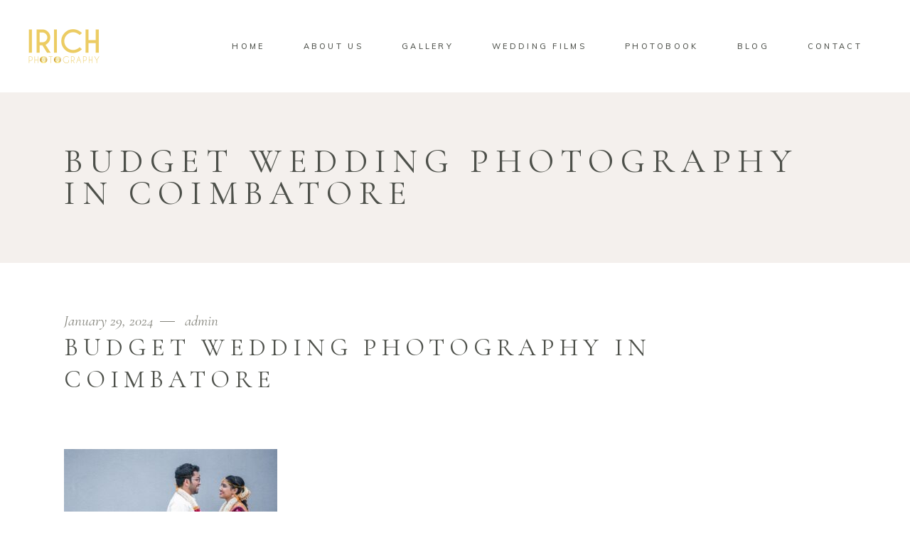

--- FILE ---
content_type: text/html; charset=UTF-8
request_url: https://irichphotography.com/wedding-photography-in-chennai/wedding-photography-in-chennai-21/
body_size: 13769
content:
<!DOCTYPE html>
<html lang="en-US">
<head>
	
		<meta charset="UTF-8"/>
		<link rel="profile" href="http://gmpg.org/xfn/11"/>
		
				<meta name="viewport" content="width=device-width,initial-scale=1,user-scalable=yes">
		<meta name='robots' content='index, follow, max-image-preview:large, max-snippet:-1, max-video-preview:-1' />

	<!-- This site is optimized with the Yoast SEO plugin v21.7 - https://yoast.com/wordpress/plugins/seo/ -->
	<title>BUDGET WEDDING PHOTOGRAPHY IN COIMBATORE - IRICH PHOTOGRAPHY</title>
	<link rel="canonical" href="https://irichphotography.com/wedding-photography-in-chennai/wedding-photography-in-chennai-21/" />
	<meta property="og:locale" content="en_US" />
	<meta property="og:type" content="article" />
	<meta property="og:title" content="BUDGET WEDDING PHOTOGRAPHY IN COIMBATORE - IRICH PHOTOGRAPHY" />
	<meta property="og:url" content="https://irichphotography.com/wedding-photography-in-chennai/wedding-photography-in-chennai-21/" />
	<meta property="og:site_name" content="IRICH PHOTOGRAPHY" />
	<meta property="article:publisher" content="https://www.facebook.com/irichcbe" />
	<meta property="article:modified_time" content="2024-02-15T06:25:27+00:00" />
	<meta property="og:image" content="https://irichphotography.com/wedding-photography-in-chennai/wedding-photography-in-chennai-21" />
	<meta property="og:image:width" content="2048" />
	<meta property="og:image:height" content="1365" />
	<meta property="og:image:type" content="image/jpeg" />
	<meta name="twitter:card" content="summary_large_image" />
	<meta name="twitter:site" content="@IrichP" />
	<script type="application/ld+json" class="yoast-schema-graph">{"@context":"https://schema.org","@graph":[{"@type":"WebPage","@id":"https://irichphotography.com/wedding-photography-in-chennai/wedding-photography-in-chennai-21/","url":"https://irichphotography.com/wedding-photography-in-chennai/wedding-photography-in-chennai-21/","name":"BUDGET WEDDING PHOTOGRAPHY IN COIMBATORE - IRICH PHOTOGRAPHY","isPartOf":{"@id":"https://irichphotography.com/#website"},"primaryImageOfPage":{"@id":"https://irichphotography.com/wedding-photography-in-chennai/wedding-photography-in-chennai-21/#primaryimage"},"image":{"@id":"https://irichphotography.com/wedding-photography-in-chennai/wedding-photography-in-chennai-21/#primaryimage"},"thumbnailUrl":"https://irichphotography.com/wp-content/uploads/2024/01/WEDDING-PHOTOGRAPHY-IN-CHENNAI-21.jpg","datePublished":"2024-01-29T10:13:11+00:00","dateModified":"2024-02-15T06:25:27+00:00","breadcrumb":{"@id":"https://irichphotography.com/wedding-photography-in-chennai/wedding-photography-in-chennai-21/#breadcrumb"},"inLanguage":"en-US","potentialAction":[{"@type":"ReadAction","target":["https://irichphotography.com/wedding-photography-in-chennai/wedding-photography-in-chennai-21/"]}]},{"@type":"ImageObject","inLanguage":"en-US","@id":"https://irichphotography.com/wedding-photography-in-chennai/wedding-photography-in-chennai-21/#primaryimage","url":"https://irichphotography.com/wp-content/uploads/2024/01/WEDDING-PHOTOGRAPHY-IN-CHENNAI-21.jpg","contentUrl":"https://irichphotography.com/wp-content/uploads/2024/01/WEDDING-PHOTOGRAPHY-IN-CHENNAI-21.jpg","width":2048,"height":1365,"caption":"BUDGET WEDDING PHOTOGRAPHY IN COIMBATORE"},{"@type":"BreadcrumbList","@id":"https://irichphotography.com/wedding-photography-in-chennai/wedding-photography-in-chennai-21/#breadcrumb","itemListElement":[{"@type":"ListItem","position":1,"name":"Home","item":"https://irichphotography.com/"},{"@type":"ListItem","position":2,"name":"WEDDING PHOTOGRAPHY IN CHENNAI","item":"https://irichphotography.com/wedding-photography-in-chennai/"},{"@type":"ListItem","position":3,"name":"BUDGET WEDDING PHOTOGRAPHY IN COIMBATORE"}]},{"@type":"WebSite","@id":"https://irichphotography.com/#website","url":"https://irichphotography.com/","name":"IRICH PHOTOGRAPHY","description":"Irich photography","publisher":{"@id":"https://irichphotography.com/#organization"},"potentialAction":[{"@type":"SearchAction","target":{"@type":"EntryPoint","urlTemplate":"https://irichphotography.com/?s={search_term_string}"},"query-input":"required name=search_term_string"}],"inLanguage":"en-US"},{"@type":"Organization","@id":"https://irichphotography.com/#organization","name":"Irich Photography","url":"https://irichphotography.com/","logo":{"@type":"ImageObject","inLanguage":"en-US","@id":"https://irichphotography.com/#/schema/logo/image/","url":"https://irichphotography.com/wp-content/uploads/2019/07/50075733_581310965648333_6572112746786062336_n.jpg","contentUrl":"https://irichphotography.com/wp-content/uploads/2019/07/50075733_581310965648333_6572112746786062336_n.jpg","width":720,"height":720,"caption":"Irich Photography"},"image":{"@id":"https://irichphotography.com/#/schema/logo/image/"},"sameAs":["https://www.facebook.com/irichcbe","https://twitter.com/IrichP","https://www.instagram.com/irich_photography/","https://in.pinterest.com/irich12106/","https://www.youtube.com/channel/UCGMzJAETw5mt_xMB5VRSLVQ"]}]}</script>
	<!-- / Yoast SEO plugin. -->


<link rel='dns-prefetch' href='//www.googletagmanager.com' />
<link rel='dns-prefetch' href='//fonts.googleapis.com' />
<link rel='dns-prefetch' href='//use.fontawesome.com' />
<link rel='dns-prefetch' href='//pagead2.googlesyndication.com' />
<link rel="alternate" type="application/rss+xml" title="IRICH PHOTOGRAPHY &raquo; Feed" href="https://irichphotography.com/feed/" />
<link rel="alternate" type="application/rss+xml" title="IRICH PHOTOGRAPHY &raquo; Comments Feed" href="https://irichphotography.com/comments/feed/" />
<link rel="alternate" type="application/rss+xml" title="IRICH PHOTOGRAPHY &raquo; BUDGET WEDDING PHOTOGRAPHY IN COIMBATORE Comments Feed" href="https://irichphotography.com/wedding-photography-in-chennai/wedding-photography-in-chennai-21/feed/" />
<link rel="alternate" title="oEmbed (JSON)" type="application/json+oembed" href="https://irichphotography.com/wp-json/oembed/1.0/embed?url=https%3A%2F%2Firichphotography.com%2Fwedding-photography-in-chennai%2Fwedding-photography-in-chennai-21%2F" />
<link rel="alternate" title="oEmbed (XML)" type="text/xml+oembed" href="https://irichphotography.com/wp-json/oembed/1.0/embed?url=https%3A%2F%2Firichphotography.com%2Fwedding-photography-in-chennai%2Fwedding-photography-in-chennai-21%2F&#038;format=xml" />
<style id='wp-img-auto-sizes-contain-inline-css' type='text/css'>
img:is([sizes=auto i],[sizes^="auto," i]){contain-intrinsic-size:3000px 1500px}
/*# sourceURL=wp-img-auto-sizes-contain-inline-css */
</style>
<link rel='stylesheet' id='qligg-swiper-css' href='https://irichphotography.com/wp-content/plugins/insta-gallery/assets/frontend/swiper/swiper.min.css?ver=4.3.3' type='text/css' media='all' />
<link rel='stylesheet' id='qligg-frontend-css' href='https://irichphotography.com/wp-content/plugins/insta-gallery/build/frontend/css/style.css?ver=4.3.3' type='text/css' media='all' />
<link rel='stylesheet' id='beeteam_opensans_google_fonts-css' href='//fonts.googleapis.com/css?family=Open+Sans%3A400%2C600&#038;subset=cyrillic%2Ccyrillic-ext%2Cgreek%2Cgreek-ext%2Clatin-ext%2Cvietnamese&#038;ver=2.0.8' type='text/css' media='all' />
<link rel='stylesheet' id='beeteam_front_fontawsome_css-css' href='https://irichphotography.com/wp-content/plugins/youtube-gallery-vc/assets/front-end/fontawesome/css/font-awesome.min.css?ver=2.0.8' type='text/css' media='all' />
<link rel='stylesheet' id='beeteam_front_swiper_css-css' href='https://irichphotography.com/wp-content/plugins/youtube-gallery-vc/assets/front-end/swiper/swiper.min.css?ver=2.0.8' type='text/css' media='all' />
<link rel='stylesheet' id='nextcodeslider-animate-css-css' href='https://irichphotography.com/wp-content/plugins/baslider/css/animate.min.css?ver=1.1.2' type='text/css' media='all' />
<link rel='stylesheet' id='nextcodeslider-css' href='https://irichphotography.com/wp-content/plugins/baslider/css/style.min.css?ver=1.1.2' type='text/css' media='all' />
<link rel='stylesheet' id='nextcodeslider-swiper-css' href='https://irichphotography.com/wp-content/plugins/baslider/css/swiper.min.css?ver=1.1.2' type='text/css' media='all' />
<link rel='stylesheet' id='nextcodeslider-fontawesome-css' href='https://use.fontawesome.com/releases/v5.8.1/css/all.css?ver=1.1.2' type='text/css' media='all' />
<style id='wp-emoji-styles-inline-css' type='text/css'>

	img.wp-smiley, img.emoji {
		display: inline !important;
		border: none !important;
		box-shadow: none !important;
		height: 1em !important;
		width: 1em !important;
		margin: 0 0.07em !important;
		vertical-align: -0.1em !important;
		background: none !important;
		padding: 0 !important;
	}
/*# sourceURL=wp-emoji-styles-inline-css */
</style>
<link rel='stylesheet' id='wp-block-library-css' href='https://irichphotography.com/wp-includes/css/dist/block-library/style.min.css?ver=6.9' type='text/css' media='all' />
<style id='global-styles-inline-css' type='text/css'>
:root{--wp--preset--aspect-ratio--square: 1;--wp--preset--aspect-ratio--4-3: 4/3;--wp--preset--aspect-ratio--3-4: 3/4;--wp--preset--aspect-ratio--3-2: 3/2;--wp--preset--aspect-ratio--2-3: 2/3;--wp--preset--aspect-ratio--16-9: 16/9;--wp--preset--aspect-ratio--9-16: 9/16;--wp--preset--color--black: #000000;--wp--preset--color--cyan-bluish-gray: #abb8c3;--wp--preset--color--white: #ffffff;--wp--preset--color--pale-pink: #f78da7;--wp--preset--color--vivid-red: #cf2e2e;--wp--preset--color--luminous-vivid-orange: #ff6900;--wp--preset--color--luminous-vivid-amber: #fcb900;--wp--preset--color--light-green-cyan: #7bdcb5;--wp--preset--color--vivid-green-cyan: #00d084;--wp--preset--color--pale-cyan-blue: #8ed1fc;--wp--preset--color--vivid-cyan-blue: #0693e3;--wp--preset--color--vivid-purple: #9b51e0;--wp--preset--gradient--vivid-cyan-blue-to-vivid-purple: linear-gradient(135deg,rgb(6,147,227) 0%,rgb(155,81,224) 100%);--wp--preset--gradient--light-green-cyan-to-vivid-green-cyan: linear-gradient(135deg,rgb(122,220,180) 0%,rgb(0,208,130) 100%);--wp--preset--gradient--luminous-vivid-amber-to-luminous-vivid-orange: linear-gradient(135deg,rgb(252,185,0) 0%,rgb(255,105,0) 100%);--wp--preset--gradient--luminous-vivid-orange-to-vivid-red: linear-gradient(135deg,rgb(255,105,0) 0%,rgb(207,46,46) 100%);--wp--preset--gradient--very-light-gray-to-cyan-bluish-gray: linear-gradient(135deg,rgb(238,238,238) 0%,rgb(169,184,195) 100%);--wp--preset--gradient--cool-to-warm-spectrum: linear-gradient(135deg,rgb(74,234,220) 0%,rgb(151,120,209) 20%,rgb(207,42,186) 40%,rgb(238,44,130) 60%,rgb(251,105,98) 80%,rgb(254,248,76) 100%);--wp--preset--gradient--blush-light-purple: linear-gradient(135deg,rgb(255,206,236) 0%,rgb(152,150,240) 100%);--wp--preset--gradient--blush-bordeaux: linear-gradient(135deg,rgb(254,205,165) 0%,rgb(254,45,45) 50%,rgb(107,0,62) 100%);--wp--preset--gradient--luminous-dusk: linear-gradient(135deg,rgb(255,203,112) 0%,rgb(199,81,192) 50%,rgb(65,88,208) 100%);--wp--preset--gradient--pale-ocean: linear-gradient(135deg,rgb(255,245,203) 0%,rgb(182,227,212) 50%,rgb(51,167,181) 100%);--wp--preset--gradient--electric-grass: linear-gradient(135deg,rgb(202,248,128) 0%,rgb(113,206,126) 100%);--wp--preset--gradient--midnight: linear-gradient(135deg,rgb(2,3,129) 0%,rgb(40,116,252) 100%);--wp--preset--font-size--small: 13px;--wp--preset--font-size--medium: 20px;--wp--preset--font-size--large: 36px;--wp--preset--font-size--x-large: 42px;--wp--preset--spacing--20: 0.44rem;--wp--preset--spacing--30: 0.67rem;--wp--preset--spacing--40: 1rem;--wp--preset--spacing--50: 1.5rem;--wp--preset--spacing--60: 2.25rem;--wp--preset--spacing--70: 3.38rem;--wp--preset--spacing--80: 5.06rem;--wp--preset--shadow--natural: 6px 6px 9px rgba(0, 0, 0, 0.2);--wp--preset--shadow--deep: 12px 12px 50px rgba(0, 0, 0, 0.4);--wp--preset--shadow--sharp: 6px 6px 0px rgba(0, 0, 0, 0.2);--wp--preset--shadow--outlined: 6px 6px 0px -3px rgb(255, 255, 255), 6px 6px rgb(0, 0, 0);--wp--preset--shadow--crisp: 6px 6px 0px rgb(0, 0, 0);}:where(.is-layout-flex){gap: 0.5em;}:where(.is-layout-grid){gap: 0.5em;}body .is-layout-flex{display: flex;}.is-layout-flex{flex-wrap: wrap;align-items: center;}.is-layout-flex > :is(*, div){margin: 0;}body .is-layout-grid{display: grid;}.is-layout-grid > :is(*, div){margin: 0;}:where(.wp-block-columns.is-layout-flex){gap: 2em;}:where(.wp-block-columns.is-layout-grid){gap: 2em;}:where(.wp-block-post-template.is-layout-flex){gap: 1.25em;}:where(.wp-block-post-template.is-layout-grid){gap: 1.25em;}.has-black-color{color: var(--wp--preset--color--black) !important;}.has-cyan-bluish-gray-color{color: var(--wp--preset--color--cyan-bluish-gray) !important;}.has-white-color{color: var(--wp--preset--color--white) !important;}.has-pale-pink-color{color: var(--wp--preset--color--pale-pink) !important;}.has-vivid-red-color{color: var(--wp--preset--color--vivid-red) !important;}.has-luminous-vivid-orange-color{color: var(--wp--preset--color--luminous-vivid-orange) !important;}.has-luminous-vivid-amber-color{color: var(--wp--preset--color--luminous-vivid-amber) !important;}.has-light-green-cyan-color{color: var(--wp--preset--color--light-green-cyan) !important;}.has-vivid-green-cyan-color{color: var(--wp--preset--color--vivid-green-cyan) !important;}.has-pale-cyan-blue-color{color: var(--wp--preset--color--pale-cyan-blue) !important;}.has-vivid-cyan-blue-color{color: var(--wp--preset--color--vivid-cyan-blue) !important;}.has-vivid-purple-color{color: var(--wp--preset--color--vivid-purple) !important;}.has-black-background-color{background-color: var(--wp--preset--color--black) !important;}.has-cyan-bluish-gray-background-color{background-color: var(--wp--preset--color--cyan-bluish-gray) !important;}.has-white-background-color{background-color: var(--wp--preset--color--white) !important;}.has-pale-pink-background-color{background-color: var(--wp--preset--color--pale-pink) !important;}.has-vivid-red-background-color{background-color: var(--wp--preset--color--vivid-red) !important;}.has-luminous-vivid-orange-background-color{background-color: var(--wp--preset--color--luminous-vivid-orange) !important;}.has-luminous-vivid-amber-background-color{background-color: var(--wp--preset--color--luminous-vivid-amber) !important;}.has-light-green-cyan-background-color{background-color: var(--wp--preset--color--light-green-cyan) !important;}.has-vivid-green-cyan-background-color{background-color: var(--wp--preset--color--vivid-green-cyan) !important;}.has-pale-cyan-blue-background-color{background-color: var(--wp--preset--color--pale-cyan-blue) !important;}.has-vivid-cyan-blue-background-color{background-color: var(--wp--preset--color--vivid-cyan-blue) !important;}.has-vivid-purple-background-color{background-color: var(--wp--preset--color--vivid-purple) !important;}.has-black-border-color{border-color: var(--wp--preset--color--black) !important;}.has-cyan-bluish-gray-border-color{border-color: var(--wp--preset--color--cyan-bluish-gray) !important;}.has-white-border-color{border-color: var(--wp--preset--color--white) !important;}.has-pale-pink-border-color{border-color: var(--wp--preset--color--pale-pink) !important;}.has-vivid-red-border-color{border-color: var(--wp--preset--color--vivid-red) !important;}.has-luminous-vivid-orange-border-color{border-color: var(--wp--preset--color--luminous-vivid-orange) !important;}.has-luminous-vivid-amber-border-color{border-color: var(--wp--preset--color--luminous-vivid-amber) !important;}.has-light-green-cyan-border-color{border-color: var(--wp--preset--color--light-green-cyan) !important;}.has-vivid-green-cyan-border-color{border-color: var(--wp--preset--color--vivid-green-cyan) !important;}.has-pale-cyan-blue-border-color{border-color: var(--wp--preset--color--pale-cyan-blue) !important;}.has-vivid-cyan-blue-border-color{border-color: var(--wp--preset--color--vivid-cyan-blue) !important;}.has-vivid-purple-border-color{border-color: var(--wp--preset--color--vivid-purple) !important;}.has-vivid-cyan-blue-to-vivid-purple-gradient-background{background: var(--wp--preset--gradient--vivid-cyan-blue-to-vivid-purple) !important;}.has-light-green-cyan-to-vivid-green-cyan-gradient-background{background: var(--wp--preset--gradient--light-green-cyan-to-vivid-green-cyan) !important;}.has-luminous-vivid-amber-to-luminous-vivid-orange-gradient-background{background: var(--wp--preset--gradient--luminous-vivid-amber-to-luminous-vivid-orange) !important;}.has-luminous-vivid-orange-to-vivid-red-gradient-background{background: var(--wp--preset--gradient--luminous-vivid-orange-to-vivid-red) !important;}.has-very-light-gray-to-cyan-bluish-gray-gradient-background{background: var(--wp--preset--gradient--very-light-gray-to-cyan-bluish-gray) !important;}.has-cool-to-warm-spectrum-gradient-background{background: var(--wp--preset--gradient--cool-to-warm-spectrum) !important;}.has-blush-light-purple-gradient-background{background: var(--wp--preset--gradient--blush-light-purple) !important;}.has-blush-bordeaux-gradient-background{background: var(--wp--preset--gradient--blush-bordeaux) !important;}.has-luminous-dusk-gradient-background{background: var(--wp--preset--gradient--luminous-dusk) !important;}.has-pale-ocean-gradient-background{background: var(--wp--preset--gradient--pale-ocean) !important;}.has-electric-grass-gradient-background{background: var(--wp--preset--gradient--electric-grass) !important;}.has-midnight-gradient-background{background: var(--wp--preset--gradient--midnight) !important;}.has-small-font-size{font-size: var(--wp--preset--font-size--small) !important;}.has-medium-font-size{font-size: var(--wp--preset--font-size--medium) !important;}.has-large-font-size{font-size: var(--wp--preset--font-size--large) !important;}.has-x-large-font-size{font-size: var(--wp--preset--font-size--x-large) !important;}
/*# sourceURL=global-styles-inline-css */
</style>

<style id='classic-theme-styles-inline-css' type='text/css'>
/*! This file is auto-generated */
.wp-block-button__link{color:#fff;background-color:#32373c;border-radius:9999px;box-shadow:none;text-decoration:none;padding:calc(.667em + 2px) calc(1.333em + 2px);font-size:1.125em}.wp-block-file__button{background:#32373c;color:#fff;text-decoration:none}
/*# sourceURL=/wp-includes/css/classic-themes.min.css */
</style>
<link rel='stylesheet' id='contact-form-7-css' href='https://irichphotography.com/wp-content/plugins/contact-form-7/includes/css/styles.css?ver=5.8.6' type='text/css' media='all' />
<link rel='stylesheet' id='wpccp-css' href='https://irichphotography.com/wp-content/plugins/wp-content-copy-protection/assets/css/style.min.css?ver=1765402527' type='text/css' media='all' />
<link rel='stylesheet' id='solene-elated-default-style-css' href='https://irichphotography.com/wp-content/themes/solene/style.css?ver=6.9' type='text/css' media='all' />
<link rel='stylesheet' id='solene-elated-modules-css' href='https://irichphotography.com/wp-content/themes/solene/assets/css/modules.min.css?ver=6.9' type='text/css' media='all' />
<link rel='stylesheet' id='mediaelement-css' href='https://irichphotography.com/wp-includes/js/mediaelement/mediaelementplayer-legacy.min.css?ver=4.2.17' type='text/css' media='all' />
<link rel='stylesheet' id='wp-mediaelement-css' href='https://irichphotography.com/wp-includes/js/mediaelement/wp-mediaelement.min.css?ver=6.9' type='text/css' media='all' />
<link rel='stylesheet' id='solene-elated-style-dynamic-css' href='https://irichphotography.com/wp-content/themes/solene/assets/css/style_dynamic.css?ver=1765402535' type='text/css' media='all' />
<link rel='stylesheet' id='solene-elated-modules-responsive-css' href='https://irichphotography.com/wp-content/themes/solene/assets/css/modules-responsive.min.css?ver=6.9' type='text/css' media='all' />
<link rel='stylesheet' id='solene-elated-style-dynamic-responsive-css' href='https://irichphotography.com/wp-content/themes/solene/assets/css/style_dynamic_responsive.css?ver=1765402535' type='text/css' media='all' />
<link rel='stylesheet' id='solene-elated-google-fonts-css' href='https://fonts.googleapis.com/css?family=Muli%3A300%2C300i%2C400%2C400i%2C500%2C600%2C700%7CCormorant+Garamond%3A300%2C300i%2C400%2C400i%2C500%2C600%2C700&#038;subset=latin-ext&#038;ver=1.0.0' type='text/css' media='all' />
<link rel='stylesheet' id='solene-core-dashboard-style-css' href='https://irichphotography.com/wp-content/plugins/solene-core/core-dashboard/assets/css/core-dashboard.min.css?ver=6.9' type='text/css' media='all' />
<link rel='stylesheet' id='wp-featherlight-css' href='https://irichphotography.com/wp-content/plugins/wp-featherlight/css/wp-featherlight.min.css?ver=1.3.4' type='text/css' media='all' />
<link rel='stylesheet' id='yt_bete_front_css-css' href='https://irichphotography.com/wp-content/plugins/youtube-gallery-vc/assets/front-end/youtube-gallery.css?ver=2.0.8' type='text/css' media='all' />
<link rel='stylesheet' id='yt_bete_front_rtl_css-css' href='https://irichphotography.com/wp-content/plugins/youtube-gallery-vc/assets/front-end/rtl.css?ver=2.0.8' type='text/css' media='all' />
<!--n2css--><script type="text/javascript" src="https://irichphotography.com/wp-includes/js/jquery/jquery.min.js?ver=3.7.1" id="jquery-core-js"></script>
<script type="text/javascript" src="https://irichphotography.com/wp-includes/js/jquery/jquery-migrate.min.js?ver=3.4.1" id="jquery-migrate-js"></script>
<script type="text/javascript" src="https://irichphotography.com/wp-content/plugins/baslider/js/lib//three.min.js?ver=1.1.2" id="nextcodeslider-lib-three-js"></script>
<script type="text/javascript" src="https://irichphotography.com/wp-content/plugins/baslider/js/lib/swiper.min.js?ver=1.1.2" id="nextcodeslider-lib-swiper-js"></script>
<script type="text/javascript" src="https://irichphotography.com/wp-content/plugins/baslider/js/lib/Tween.min.js?ver=1.1.2" id="nextcodeslider-lib-tween-js"></script>
<script type="text/javascript" src="https://irichphotography.com/wp-content/plugins/baslider/js/lib/webfontloader.js?ver=1.1.2" id="nextcodeslider-lib-webfontloader-js"></script>
<script type="text/javascript" src="https://irichphotography.com/wp-content/plugins/baslider/js/embed.js?ver=1.1.2" id="nextcodeslider-embed-js"></script>
<script type="text/javascript" src="https://irichphotography.com/wp-content/plugins/baslider/js/build/nextcodeSlider.js?ver=1.1.2" id="nextcodeslider-build-js"></script>

<!-- Google tag (gtag.js) snippet added by Site Kit -->
<!-- Google Analytics snippet added by Site Kit -->
<script type="text/javascript" src="https://www.googletagmanager.com/gtag/js?id=GT-P82TWB2" id="google_gtagjs-js" async></script>
<script type="text/javascript" id="google_gtagjs-js-after">
/* <![CDATA[ */
window.dataLayer = window.dataLayer || [];function gtag(){dataLayer.push(arguments);}
gtag("set","linker",{"domains":["irichphotography.com"]});
gtag("js", new Date());
gtag("set", "developer_id.dZTNiMT", true);
gtag("config", "GT-P82TWB2");
//# sourceURL=google_gtagjs-js-after
/* ]]> */
</script>
<link rel="https://api.w.org/" href="https://irichphotography.com/wp-json/" /><link rel="alternate" title="JSON" type="application/json" href="https://irichphotography.com/wp-json/wp/v2/media/14817" /><link rel="EditURI" type="application/rsd+xml" title="RSD" href="https://irichphotography.com/xmlrpc.php?rsd" />
<meta name="generator" content="WordPress 6.9" />
<link rel='shortlink' href='https://irichphotography.com/?p=14817' />
<meta name="generator" content="Site Kit by Google 1.170.0" /><!-- This website uses the WP Call Button plugin to generate more leads. --><style type="text/css">.wp-call-button{ display: none; } @media screen and (max-width: 650px) { .wp-call-button{display: block; position: fixed; text-decoration: none; z-index: 9999999999;width: 60px; height: 60px; border-radius: 50%;/*transform: scale(0.8);*/  right: 20px;  bottom: 20px; background: url( [data-uri] ) center/30px 30px no-repeat #61b36c !important;} }</style>
<!-- Google AdSense meta tags added by Site Kit -->
<meta name="google-adsense-platform-account" content="ca-host-pub-2644536267352236">
<meta name="google-adsense-platform-domain" content="sitekit.withgoogle.com">
<!-- End Google AdSense meta tags added by Site Kit -->
<meta name="generator" content="Elementor 3.19.0; features: e_optimized_assets_loading, additional_custom_breakpoints, block_editor_assets_optimize, e_image_loading_optimization; settings: css_print_method-external, google_font-enabled, font_display-auto">
<meta name="generator" content="Powered by WPBakery Page Builder - drag and drop page builder for WordPress."/>

<!-- Google AdSense snippet added by Site Kit -->
<script type="text/javascript" async="async" src="https://pagead2.googlesyndication.com/pagead/js/adsbygoogle.js?client=ca-pub-2990281383297771&amp;host=ca-host-pub-2644536267352236" crossorigin="anonymous"></script>

<!-- End Google AdSense snippet added by Site Kit -->
<meta name="generator" content="Powered by Slider Revolution 6.6.16 - responsive, Mobile-Friendly Slider Plugin for WordPress with comfortable drag and drop interface." />
<link rel="icon" href="https://irichphotography.com/wp-content/uploads/2023/04/cropped-IRICH-LOGO-4-32x32.jpg" sizes="32x32" />
<link rel="icon" href="https://irichphotography.com/wp-content/uploads/2023/04/cropped-IRICH-LOGO-4-192x192.jpg" sizes="192x192" />
<link rel="apple-touch-icon" href="https://irichphotography.com/wp-content/uploads/2023/04/cropped-IRICH-LOGO-4-180x180.jpg" />
<meta name="msapplication-TileImage" content="https://irichphotography.com/wp-content/uploads/2023/04/cropped-IRICH-LOGO-4-270x270.jpg" />
<script>function setREVStartSize(e){
			//window.requestAnimationFrame(function() {
				window.RSIW = window.RSIW===undefined ? window.innerWidth : window.RSIW;
				window.RSIH = window.RSIH===undefined ? window.innerHeight : window.RSIH;
				try {
					var pw = document.getElementById(e.c).parentNode.offsetWidth,
						newh;
					pw = pw===0 || isNaN(pw) || (e.l=="fullwidth" || e.layout=="fullwidth") ? window.RSIW : pw;
					e.tabw = e.tabw===undefined ? 0 : parseInt(e.tabw);
					e.thumbw = e.thumbw===undefined ? 0 : parseInt(e.thumbw);
					e.tabh = e.tabh===undefined ? 0 : parseInt(e.tabh);
					e.thumbh = e.thumbh===undefined ? 0 : parseInt(e.thumbh);
					e.tabhide = e.tabhide===undefined ? 0 : parseInt(e.tabhide);
					e.thumbhide = e.thumbhide===undefined ? 0 : parseInt(e.thumbhide);
					e.mh = e.mh===undefined || e.mh=="" || e.mh==="auto" ? 0 : parseInt(e.mh,0);
					if(e.layout==="fullscreen" || e.l==="fullscreen")
						newh = Math.max(e.mh,window.RSIH);
					else{
						e.gw = Array.isArray(e.gw) ? e.gw : [e.gw];
						for (var i in e.rl) if (e.gw[i]===undefined || e.gw[i]===0) e.gw[i] = e.gw[i-1];
						e.gh = e.el===undefined || e.el==="" || (Array.isArray(e.el) && e.el.length==0)? e.gh : e.el;
						e.gh = Array.isArray(e.gh) ? e.gh : [e.gh];
						for (var i in e.rl) if (e.gh[i]===undefined || e.gh[i]===0) e.gh[i] = e.gh[i-1];
											
						var nl = new Array(e.rl.length),
							ix = 0,
							sl;
						e.tabw = e.tabhide>=pw ? 0 : e.tabw;
						e.thumbw = e.thumbhide>=pw ? 0 : e.thumbw;
						e.tabh = e.tabhide>=pw ? 0 : e.tabh;
						e.thumbh = e.thumbhide>=pw ? 0 : e.thumbh;
						for (var i in e.rl) nl[i] = e.rl[i]<window.RSIW ? 0 : e.rl[i];
						sl = nl[0];
						for (var i in nl) if (sl>nl[i] && nl[i]>0) { sl = nl[i]; ix=i;}
						var m = pw>(e.gw[ix]+e.tabw+e.thumbw) ? 1 : (pw-(e.tabw+e.thumbw)) / (e.gw[ix]);
						newh =  (e.gh[ix] * m) + (e.tabh + e.thumbh);
					}
					var el = document.getElementById(e.c);
					if (el!==null && el) el.style.height = newh+"px";
					el = document.getElementById(e.c+"_wrapper");
					if (el!==null && el) {
						el.style.height = newh+"px";
						el.style.display = "block";
					}
				} catch(e){
					console.log("Failure at Presize of Slider:" + e)
				}
			//});
		  };</script>
		<style type="text/css" id="wp-custom-css">
			/* Remove meta data */
.entry-meta .byline, .entry-meta .cat-links { display: none; }
.entry-meta .posted-on { display: none; }
		</style>
		<noscript><style> .wpb_animate_when_almost_visible { opacity: 1; }</style></noscript>
<div align="center">
	<noscript>
		<div style="position:fixed; top:0px; left:0px; z-index:3000; height:100%; width:100%; background-color:#FFFFFF">
			<br/><br/>
			<div style="font-family: Tahoma; font-size: 14px; background-color:#FFFFCC; border: 1pt solid Black; padding: 10pt;">
				Sorry, you have Javascript Disabled! To see this page as it is meant to appear, please enable your Javascript!
			</div>
		</div>
	</noscript>
</div>
<link rel='stylesheet' id='rs-plugin-settings-css' href='https://irichphotography.com/wp-content/plugins/revslider/public/assets/css/rs6.css?ver=6.6.16' type='text/css' media='all' />
<style id='rs-plugin-settings-inline-css' type='text/css'>
#rs-demo-id {}
/*# sourceURL=rs-plugin-settings-inline-css */
</style>
</head>
<body class="attachment wp-singular attachment-template-default single single-attachment postid-14817 attachmentid-14817 attachment-jpeg wp-theme-solene solene-core-2.0.2 wp-featherlight-captions solene-ver-2.2.1 eltdf-empty-google-api eltdf-wide-dropdown-menu-content-in-grid eltdf-fixed-on-scroll eltdf-dropdown-animate-height eltdf-header-standard eltdf-menu-area-shadow-disable eltdf-menu-area-in-grid-shadow-disable eltdf-menu-area-border-disable eltdf-menu-area-in-grid-border-disable eltdf-logo-area-border-disable eltdf-logo-area-in-grid-border-disable eltdf-header-vertical-shadow-disable eltdf-header-vertical-border-disable eltdf-default-mobile-header eltdf-sticky-up-mobile-header wpb-js-composer js-comp-ver-6.4.1 vc_responsive elementor-default elementor-kit-5218" itemscope itemtype="https://schema.org/WebPage">
    	    <div class="eltdf-wrapper">
        <div class="eltdf-wrapper-inner">
            
<header class="eltdf-page-header">
		
			<div class="eltdf-fixed-wrapper">
				
	<div class="eltdf-menu-area eltdf-menu-right">
				
						
			<div class="eltdf-vertical-align-containers">
				<div class="eltdf-position-left"><!--
				 --><div class="eltdf-position-left-inner">
						
	
	<div class="eltdf-logo-wrapper">
		<a itemprop="url" href="https://irichphotography.com/" style="height: 90px;">
			<img itemprop="image" class="eltdf-normal-logo" src="https://irichphotography.com/wp-content/uploads/2024/05/logo-3.png" width="200" height="180"  alt="logo"/>
			<img itemprop="image" class="eltdf-dark-logo" src="https://irichphotography.com/wp-content/uploads/2024/05/logo-3.png" width="200" height="180"  alt="dark logo"/>			<img itemprop="image" class="eltdf-light-logo" src="https://irichphotography.com/wp-content/uploads/2024/05/logo-3.png" width="200" height="180"  alt="light logo"/>		</a>
	</div>

											</div>
				</div>
								<div class="eltdf-position-right"><!--
				 --><div class="eltdf-position-right-inner">
														
	<nav class="eltdf-main-menu eltdf-drop-down eltdf-default-nav">
		<ul id="menu-mobile-menu" class="clearfix"><li id="nav-menu-item-13984" class="menu-item menu-item-type-custom menu-item-object-custom menu-item-home  narrow"><a href="https://irichphotography.com/" class=""><span class="item_outer"><span class="item_text">HOME</span></span></a></li>
<li id="nav-menu-item-13988" class="menu-item menu-item-type-post_type menu-item-object-page  narrow"><a href="https://irichphotography.com/about-us/" class=""><span class="item_outer"><span class="item_text">ABOUT US</span></span></a></li>
<li id="nav-menu-item-13989" class="menu-item menu-item-type-custom menu-item-object-custom menu-item-home menu-item-has-children  has_sub narrow"><a href="https://irichphotography.com/" class=""><span class="item_outer"><span class="item_text">GALLERY</span><i class="eltdf-menu-arrow fa fa-angle-down"></i></span></a>
<div class="second"><div class="inner"><ul>
	<li id="nav-menu-item-13993" class="menu-item menu-item-type-taxonomy menu-item-object-category "><a href="https://irichphotography.com/categorized/engagement/" class=""><span class="item_outer"><span class="item_text">ENGAGEMENT</span></span></a></li>
	<li id="nav-menu-item-13992" class="menu-item menu-item-type-taxonomy menu-item-object-category "><a href="https://irichphotography.com/categorized/pre-shoot/" class=""><span class="item_outer"><span class="item_text">PRE WEDDING</span></span></a></li>
	<li id="nav-menu-item-13990" class="menu-item menu-item-type-taxonomy menu-item-object-category "><a href="https://irichphotography.com/categorized/wedding-photography/" class=""><span class="item_outer"><span class="item_text">WEDDING</span></span></a></li>
	<li id="nav-menu-item-13991" class="menu-item menu-item-type-taxonomy menu-item-object-category "><a href="https://irichphotography.com/categorized/post-wedding/" class=""><span class="item_outer"><span class="item_text">POST WEDDING</span></span></a></li>
	<li id="nav-menu-item-15733" class="menu-item menu-item-type-taxonomy menu-item-object-category "><a href="https://irichphotography.com/categorized/baby-shower/" class=""><span class="item_outer"><span class="item_text">BABY SHOWER</span></span></a></li>
	<li id="nav-menu-item-13994" class="menu-item menu-item-type-taxonomy menu-item-object-category "><a href="https://irichphotography.com/categorized/maternity-shoot/" class=""><span class="item_outer"><span class="item_text">MATERNITY SHOOT</span></span></a></li>
	<li id="nav-menu-item-15500" class="menu-item menu-item-type-taxonomy menu-item-object-category "><a href="https://irichphotography.com/categorized/puberty/" class=""><span class="item_outer"><span class="item_text">PUBERTY</span></span></a></li>
	<li id="nav-menu-item-13995" class="menu-item menu-item-type-taxonomy menu-item-object-category "><a href="https://irichphotography.com/categorized/baby-shoot/" class=""><span class="item_outer"><span class="item_text">KIDS SHOOT</span></span></a></li>
</ul></div></div>
</li>
<li id="nav-menu-item-13985" class="menu-item menu-item-type-post_type menu-item-object-page  narrow"><a href="https://irichphotography.com/wedding-films/" class=""><span class="item_outer"><span class="item_text">WEDDING FILMS</span></span></a></li>
<li id="nav-menu-item-13986" class="menu-item menu-item-type-post_type menu-item-object-page menu-item-has-children  has_sub narrow"><a href="https://irichphotography.com/wedding-album/" class=""><span class="item_outer"><span class="item_text">PHOTOBOOK</span><i class="eltdf-menu-arrow fa fa-angle-down"></i></span></a>
<div class="second"><div class="inner"><ul>
	<li id="nav-menu-item-14001" class="menu-item menu-item-type-post_type menu-item-object-page "><a href="https://irichphotography.com/engagement-album/" class=""><span class="item_outer"><span class="item_text">ENGAGEMENT ALBUM</span></span></a></li>
	<li id="nav-menu-item-14000" class="menu-item menu-item-type-post_type menu-item-object-page "><a href="https://irichphotography.com/pre-post-magazine/" class=""><span class="item_outer"><span class="item_text">PRE/POST MAGAZINE</span></span></a></li>
	<li id="nav-menu-item-13999" class="menu-item menu-item-type-post_type menu-item-object-page "><a href="https://irichphotography.com/reception-album/" class=""><span class="item_outer"><span class="item_text">RECEPTION ALBUM</span></span></a></li>
	<li id="nav-menu-item-14002" class="menu-item menu-item-type-post_type menu-item-object-page "><a href="https://irichphotography.com/wedding-album/" class=""><span class="item_outer"><span class="item_text">PHOTOBOOK</span></span></a></li>
	<li id="nav-menu-item-13997" class="menu-item menu-item-type-post_type menu-item-object-page "><a href="https://irichphotography.com/maternity-magazine/" class=""><span class="item_outer"><span class="item_text">MATERNITY MAGAZINE</span></span></a></li>
	<li id="nav-menu-item-13998" class="menu-item menu-item-type-post_type menu-item-object-page "><a href="https://irichphotography.com/puberity-album/" class=""><span class="item_outer"><span class="item_text">PUBERITY ALBUM</span></span></a></li>
	<li id="nav-menu-item-13996" class="menu-item menu-item-type-post_type menu-item-object-page "><a href="https://irichphotography.com/birthday-album/" class=""><span class="item_outer"><span class="item_text">BIRTHDAY ALBUM</span></span></a></li>
</ul></div></div>
</li>
<li id="nav-menu-item-15455" class="menu-item menu-item-type-taxonomy menu-item-object-category  narrow"><a href="https://irichphotography.com/categorized/blog/" class=""><span class="item_outer"><span class="item_text">BLOG</span></span></a></li>
<li id="nav-menu-item-13987" class="menu-item menu-item-type-post_type menu-item-object-page  narrow"><a href="https://irichphotography.com/contact/" class=""><span class="item_outer"><span class="item_text">CONTACT</span></span></a></li>
</ul>	</nav>

																	</div>
				</div>
			</div>
			
			</div>
			
			</div>
		
		
	</header>


<header class="eltdf-mobile-header">
		
	<div class="eltdf-mobile-header-inner">
		<div class="eltdf-mobile-header-holder">
			                <div class="eltdf-vertical-align-containers">
                    <div class="eltdf-position-left"><!--
                     --><div class="eltdf-position-left-inner">
                            
<div class="eltdf-mobile-logo-wrapper">
	<a itemprop="url" href="https://irichphotography.com/" style="height: 90px">
		<img itemprop="image" src="https://irichphotography.com/wp-content/uploads/2024/05/logo-3.png" width="200" height="180"  alt="Mobile Logo"/>
	</a>
</div>

                        </div>
                    </div>
                    <div class="eltdf-position-right"><!--
                     --><div class="eltdf-position-right-inner">
                                                                                        <div class="eltdf-mobile-menu-opener eltdf-mobile-menu-opener-predefined">
                                    <a href="javascript:void(0)">
                                                                                <span class="eltdf-mobile-menu-icon">
                                            <span class="eltdf-hm-label">Menu</span><span class="eltdf-hm-lines"><span class="eltdf-hm-line eltdf-line-1"></span><span class="eltdf-hm-line eltdf-line-2"></span></span>                                        </span>
                                    </a>
                                </div>
                                                    </div>
                    </div>
				</div>
            		</div>
		
	<nav class="eltdf-mobile-nav" role="navigation" aria-label="Mobile Menu">
		<div class="eltdf-grid">
			<ul id="menu-mobile-menu-1" class=""><li id="mobile-menu-item-13984" class="menu-item menu-item-type-custom menu-item-object-custom menu-item-home "><a href="https://irichphotography.com/" class=""><span>HOME</span></a></li>
<li id="mobile-menu-item-13988" class="menu-item menu-item-type-post_type menu-item-object-page "><a href="https://irichphotography.com/about-us/" class=""><span>ABOUT US</span></a></li>
<li id="mobile-menu-item-13989" class="menu-item menu-item-type-custom menu-item-object-custom menu-item-home menu-item-has-children  has_sub"><a href="https://irichphotography.com/" class=""><span>GALLERY</span></a><span class="mobile_arrow"><i class="eltdf-sub-arrow ion-ios-arrow-forward"></i></span>
<ul class="sub_menu">
	<li id="mobile-menu-item-13993" class="menu-item menu-item-type-taxonomy menu-item-object-category "><a href="https://irichphotography.com/categorized/engagement/" class=""><span>ENGAGEMENT</span></a></li>
	<li id="mobile-menu-item-13992" class="menu-item menu-item-type-taxonomy menu-item-object-category "><a href="https://irichphotography.com/categorized/pre-shoot/" class=""><span>PRE WEDDING</span></a></li>
	<li id="mobile-menu-item-13990" class="menu-item menu-item-type-taxonomy menu-item-object-category "><a href="https://irichphotography.com/categorized/wedding-photography/" class=""><span>WEDDING</span></a></li>
	<li id="mobile-menu-item-13991" class="menu-item menu-item-type-taxonomy menu-item-object-category "><a href="https://irichphotography.com/categorized/post-wedding/" class=""><span>POST WEDDING</span></a></li>
	<li id="mobile-menu-item-15733" class="menu-item menu-item-type-taxonomy menu-item-object-category "><a href="https://irichphotography.com/categorized/baby-shower/" class=""><span>BABY SHOWER</span></a></li>
	<li id="mobile-menu-item-13994" class="menu-item menu-item-type-taxonomy menu-item-object-category "><a href="https://irichphotography.com/categorized/maternity-shoot/" class=""><span>MATERNITY SHOOT</span></a></li>
	<li id="mobile-menu-item-15500" class="menu-item menu-item-type-taxonomy menu-item-object-category "><a href="https://irichphotography.com/categorized/puberty/" class=""><span>PUBERTY</span></a></li>
	<li id="mobile-menu-item-13995" class="menu-item menu-item-type-taxonomy menu-item-object-category "><a href="https://irichphotography.com/categorized/baby-shoot/" class=""><span>KIDS SHOOT</span></a></li>
</ul>
</li>
<li id="mobile-menu-item-13985" class="menu-item menu-item-type-post_type menu-item-object-page "><a href="https://irichphotography.com/wedding-films/" class=""><span>WEDDING FILMS</span></a></li>
<li id="mobile-menu-item-13986" class="menu-item menu-item-type-post_type menu-item-object-page menu-item-has-children  has_sub"><a href="https://irichphotography.com/wedding-album/" class=""><span>PHOTOBOOK</span></a><span class="mobile_arrow"><i class="eltdf-sub-arrow ion-ios-arrow-forward"></i></span>
<ul class="sub_menu">
	<li id="mobile-menu-item-14001" class="menu-item menu-item-type-post_type menu-item-object-page "><a href="https://irichphotography.com/engagement-album/" class=""><span>ENGAGEMENT ALBUM</span></a></li>
	<li id="mobile-menu-item-14000" class="menu-item menu-item-type-post_type menu-item-object-page "><a href="https://irichphotography.com/pre-post-magazine/" class=""><span>PRE/POST MAGAZINE</span></a></li>
	<li id="mobile-menu-item-13999" class="menu-item menu-item-type-post_type menu-item-object-page "><a href="https://irichphotography.com/reception-album/" class=""><span>RECEPTION ALBUM</span></a></li>
	<li id="mobile-menu-item-14002" class="menu-item menu-item-type-post_type menu-item-object-page "><a href="https://irichphotography.com/wedding-album/" class=""><span>PHOTOBOOK</span></a></li>
	<li id="mobile-menu-item-13997" class="menu-item menu-item-type-post_type menu-item-object-page "><a href="https://irichphotography.com/maternity-magazine/" class=""><span>MATERNITY MAGAZINE</span></a></li>
	<li id="mobile-menu-item-13998" class="menu-item menu-item-type-post_type menu-item-object-page "><a href="https://irichphotography.com/puberity-album/" class=""><span>PUBERITY ALBUM</span></a></li>
	<li id="mobile-menu-item-13996" class="menu-item menu-item-type-post_type menu-item-object-page "><a href="https://irichphotography.com/birthday-album/" class=""><span>BIRTHDAY ALBUM</span></a></li>
</ul>
</li>
<li id="mobile-menu-item-15455" class="menu-item menu-item-type-taxonomy menu-item-object-category "><a href="https://irichphotography.com/categorized/blog/" class=""><span>BLOG</span></a></li>
<li id="mobile-menu-item-13987" class="menu-item menu-item-type-post_type menu-item-object-page "><a href="https://irichphotography.com/contact/" class=""><span>CONTACT</span></a></li>
</ul>		</div>
	</nav>

	</div>
	
	</header>

			<a id='eltdf-back-to-top' href='#'>
				<span>
					<svg class="eltdf-svg-circle"><circle cx="50%" cy="50%" r="45%"></circle></svg>					<svg class="eltdf-svg-circle"><circle cx="50%" cy="50%" r="45%"></circle></svg>					<svg class="eltdf-back-to-top-arrow" x="0px" y="0px" width="12.771px" height="19.503px" viewBox="8.563 4.497 12.771 19.503" enable-background="new 8.563 4.497 12.771 19.503" xml:space="preserve">
						<line fill="none" stroke="currentColor" stroke-linecap="round" stroke-linejoin="round" x1="14.962" y1="23.433" x2="14.962" y2="5.058"/>
						<line fill="none" stroke="currentColor" stroke-linecap="round" stroke-linejoin="round" x1="14.962" y1="23.433" x2="14.962" y2="5.058"/>
						<polyline fill="none" stroke="currentColor" stroke-linecap="round" stroke-linejoin="round" points="9.155,10.865 14.962,5.058   20.769,10.865 "/>
					</svg>
				</span>
			</a>
			        
            <div class="eltdf-content" >
                <div class="eltdf-content-inner">
<div class="eltdf-title-holder eltdf-standard-type eltdf-title-va-header-bottom" style="height: 240px" data-height="240">
		<div class="eltdf-title-wrapper" style="height: 240px">
		<div class="eltdf-title-inner">
			<div class="eltdf-grid">
									<h1 class="eltdf-page-title entry-title" >BUDGET WEDDING PHOTOGRAPHY IN COIMBATORE</h1>
											</div>
	    </div>
	</div>
</div>

	
	<div class="eltdf-container">
				
		<div class="eltdf-container-inner clearfix">
			<div class="eltdf-grid-row eltdf-content-has-sidebar eltdf-grid-large-gutter ">
	<div class="eltdf-page-content-holder eltdf-grid-col-12">
		<div class="eltdf-blog-holder eltdf-blog-single eltdf-blog-single-standard">
			<article id="post-14817" class="eltdf-blog-item post-14817 attachment type-attachment status-inherit hentry">
    <div class="eltdf-post-content">
	    <div class="eltdf-post-info-top">
		    <div itemprop="dateCreated" class="eltdf-post-info-date entry-date published updated">
            <a itemprop="url" href="https://irichphotography.com/2024/01/">
    
        January 29, 2024        </a>
    <meta itemprop="interactionCount" content="UserComments: 0"/>
</div>		    <div class="eltdf-post-info-category">
    </div>		    <div class="eltdf-post-info-author">
    <a itemprop="author" class="eltdf-post-info-author-link" href="https://irichphotography.com/author/admin/">
        admin    </a>
</div>		    
<h2 itemprop="name" class="entry-title eltdf-post-title" >
            BUDGET WEDDING PHOTOGRAPHY IN COIMBATORE    </h2>	    </div>
        <div class="eltdf-post-heading">
            
        </div>
        <div class="eltdf-post-text">
            <div class="eltdf-post-text-inner">
                <div class="eltdf-post-text-main">
                    <p class="attachment"><a href='https://irichphotography.com/wp-content/uploads/2024/01/WEDDING-PHOTOGRAPHY-IN-CHENNAI-21.jpg'><img fetchpriority="high" decoding="async" width="300" height="200" src="https://irichphotography.com/wp-content/uploads/2024/01/WEDDING-PHOTOGRAPHY-IN-CHENNAI-21-300x200.jpg" class="attachment-medium size-medium" alt="BUDGET WEDDING PHOTOGRAPHY IN COIMBATORE" srcset="https://irichphotography.com/wp-content/uploads/2024/01/WEDDING-PHOTOGRAPHY-IN-CHENNAI-21-300x200.jpg 300w, https://irichphotography.com/wp-content/uploads/2024/01/WEDDING-PHOTOGRAPHY-IN-CHENNAI-21-1024x683.jpg 1024w, https://irichphotography.com/wp-content/uploads/2024/01/WEDDING-PHOTOGRAPHY-IN-CHENNAI-21-768x512.jpg 768w, https://irichphotography.com/wp-content/uploads/2024/01/WEDDING-PHOTOGRAPHY-IN-CHENNAI-21-1536x1024.jpg 1536w" sizes="(max-width: 300px) 100vw, 300px" /></a></p>
                                    </div>
	                            <div class="eltdf-post-info-bottom clearfix">
                    <div class="eltdf-post-info-bottom-left">
	                    	                                        </div>
                    <div class="eltdf-post-info-bottom-right">
                                            </div>
                </div>
	                        </div>
        </div>
    </div>
</article>    <div class="eltdf-related-posts-holder clearfix">
            </div>
		</div>
	</div>
			<div class="eltdf-sidebar-holder">
			<aside class="eltdf-sidebar">
	</aside>		</div>
	</div>		</div>
		
			</div>
</div> <!-- close div.content_inner -->
	</div>  <!-- close div.content -->

		

			</div> <!-- close div.eltdf-wrapper-inner  -->
</div> <!-- close div.eltdf-wrapper -->

		<script>
			window.RS_MODULES = window.RS_MODULES || {};
			window.RS_MODULES.modules = window.RS_MODULES.modules || {};
			window.RS_MODULES.waiting = window.RS_MODULES.waiting || [];
			window.RS_MODULES.defered = true;
			window.RS_MODULES.moduleWaiting = window.RS_MODULES.moduleWaiting || {};
			window.RS_MODULES.type = 'compiled';
		</script>
		<script type="speculationrules">
{"prefetch":[{"source":"document","where":{"and":[{"href_matches":"/*"},{"not":{"href_matches":["/wp-*.php","/wp-admin/*","/wp-content/uploads/*","/wp-content/*","/wp-content/plugins/*","/wp-content/themes/solene/*","/*\\?(.+)"]}},{"not":{"selector_matches":"a[rel~=\"nofollow\"]"}},{"not":{"selector_matches":".no-prefetch, .no-prefetch a"}}]},"eagerness":"conservative"}]}
</script>
<a class="wp-call-button" href="tel:+919994812106"></a><script type="text/javascript" src="https://irichphotography.com/wp-includes/js/imagesloaded.min.js?ver=5.0.0" id="imagesloaded-js"></script>
<script type="text/javascript" src="https://irichphotography.com/wp-includes/js/masonry.min.js?ver=4.2.2" id="masonry-js"></script>
<script type="text/javascript" src="https://irichphotography.com/wp-content/plugins/contact-form-7/includes/swv/js/index.js?ver=5.8.6" id="swv-js"></script>
<script type="text/javascript" id="contact-form-7-js-extra">
/* <![CDATA[ */
var wpcf7 = {"api":{"root":"https://irichphotography.com/wp-json/","namespace":"contact-form-7/v1"},"cached":"1"};
//# sourceURL=contact-form-7-js-extra
/* ]]> */
</script>
<script type="text/javascript" src="https://irichphotography.com/wp-content/plugins/contact-form-7/includes/js/index.js?ver=5.8.6" id="contact-form-7-js"></script>
<script type="text/javascript" src="https://irichphotography.com/wp-content/plugins/revslider/public/assets/js/rbtools.min.js?ver=6.6.16" defer async id="tp-tools-js"></script>
<script type="text/javascript" src="https://irichphotography.com/wp-content/plugins/revslider/public/assets/js/rs6.min.js?ver=6.6.16" defer async id="revmin-js"></script>
<script type="text/javascript" id="wpccp-js-before">
/* <![CDATA[ */
const wpccpMessage = '',wpccpPaste = '',wpccpUrl = 'https://irichphotography.com/wp-content/plugins/wp-content-copy-protection/';
//# sourceURL=wpccp-js-before
/* ]]> */
</script>
<script type="text/javascript" src="https://irichphotography.com/wp-content/plugins/wp-content-copy-protection/assets/js/script.min.js?ver=1765402527" id="wpccp-js"></script>
<script type="text/javascript" src="https://irichphotography.com/wp-includes/js/jquery/ui/core.min.js?ver=1.13.3" id="jquery-ui-core-js"></script>
<script type="text/javascript" src="https://irichphotography.com/wp-includes/js/jquery/ui/tabs.min.js?ver=1.13.3" id="jquery-ui-tabs-js"></script>
<script type="text/javascript" id="mediaelement-core-js-before">
/* <![CDATA[ */
var mejsL10n = {"language":"en","strings":{"mejs.download-file":"Download File","mejs.install-flash":"You are using a browser that does not have Flash player enabled or installed. Please turn on your Flash player plugin or download the latest version from https://get.adobe.com/flashplayer/","mejs.fullscreen":"Fullscreen","mejs.play":"Play","mejs.pause":"Pause","mejs.time-slider":"Time Slider","mejs.time-help-text":"Use Left/Right Arrow keys to advance one second, Up/Down arrows to advance ten seconds.","mejs.live-broadcast":"Live Broadcast","mejs.volume-help-text":"Use Up/Down Arrow keys to increase or decrease volume.","mejs.unmute":"Unmute","mejs.mute":"Mute","mejs.volume-slider":"Volume Slider","mejs.video-player":"Video Player","mejs.audio-player":"Audio Player","mejs.captions-subtitles":"Captions/Subtitles","mejs.captions-chapters":"Chapters","mejs.none":"None","mejs.afrikaans":"Afrikaans","mejs.albanian":"Albanian","mejs.arabic":"Arabic","mejs.belarusian":"Belarusian","mejs.bulgarian":"Bulgarian","mejs.catalan":"Catalan","mejs.chinese":"Chinese","mejs.chinese-simplified":"Chinese (Simplified)","mejs.chinese-traditional":"Chinese (Traditional)","mejs.croatian":"Croatian","mejs.czech":"Czech","mejs.danish":"Danish","mejs.dutch":"Dutch","mejs.english":"English","mejs.estonian":"Estonian","mejs.filipino":"Filipino","mejs.finnish":"Finnish","mejs.french":"French","mejs.galician":"Galician","mejs.german":"German","mejs.greek":"Greek","mejs.haitian-creole":"Haitian Creole","mejs.hebrew":"Hebrew","mejs.hindi":"Hindi","mejs.hungarian":"Hungarian","mejs.icelandic":"Icelandic","mejs.indonesian":"Indonesian","mejs.irish":"Irish","mejs.italian":"Italian","mejs.japanese":"Japanese","mejs.korean":"Korean","mejs.latvian":"Latvian","mejs.lithuanian":"Lithuanian","mejs.macedonian":"Macedonian","mejs.malay":"Malay","mejs.maltese":"Maltese","mejs.norwegian":"Norwegian","mejs.persian":"Persian","mejs.polish":"Polish","mejs.portuguese":"Portuguese","mejs.romanian":"Romanian","mejs.russian":"Russian","mejs.serbian":"Serbian","mejs.slovak":"Slovak","mejs.slovenian":"Slovenian","mejs.spanish":"Spanish","mejs.swahili":"Swahili","mejs.swedish":"Swedish","mejs.tagalog":"Tagalog","mejs.thai":"Thai","mejs.turkish":"Turkish","mejs.ukrainian":"Ukrainian","mejs.vietnamese":"Vietnamese","mejs.welsh":"Welsh","mejs.yiddish":"Yiddish"}};
//# sourceURL=mediaelement-core-js-before
/* ]]> */
</script>
<script type="text/javascript" src="https://irichphotography.com/wp-includes/js/mediaelement/mediaelement-and-player.min.js?ver=4.2.17" id="mediaelement-core-js"></script>
<script type="text/javascript" src="https://irichphotography.com/wp-includes/js/mediaelement/mediaelement-migrate.min.js?ver=6.9" id="mediaelement-migrate-js"></script>
<script type="text/javascript" id="mediaelement-js-extra">
/* <![CDATA[ */
var _wpmejsSettings = {"pluginPath":"/wp-includes/js/mediaelement/","classPrefix":"mejs-","stretching":"responsive","audioShortcodeLibrary":"mediaelement","videoShortcodeLibrary":"mediaelement"};
//# sourceURL=mediaelement-js-extra
/* ]]> */
</script>
<script type="text/javascript" src="https://irichphotography.com/wp-includes/js/mediaelement/wp-mediaelement.min.js?ver=6.9" id="wp-mediaelement-js"></script>
<script type="text/javascript" src="https://irichphotography.com/wp-content/themes/solene/assets/js/modules/plugins/jquery.appear.js?ver=6.9" id="appear-js"></script>
<script type="text/javascript" src="https://irichphotography.com/wp-content/themes/solene/assets/js/modules/plugins/modernizr.min.js?ver=6.9" id="modernizr-js"></script>
<script type="text/javascript" src="https://irichphotography.com/wp-includes/js/hoverIntent.min.js?ver=1.10.2" id="hoverIntent-js"></script>
<script type="text/javascript" src="https://irichphotography.com/wp-content/themes/solene/assets/js/modules/plugins/owl.carousel.min.js?ver=6.9" id="owl-carousel-js"></script>
<script type="text/javascript" src="https://irichphotography.com/wp-content/themes/solene/assets/js/modules/plugins/jquery.waypoints.min.js?ver=6.9" id="waypoints-js"></script>
<script type="text/javascript" src="https://irichphotography.com/wp-content/themes/solene/assets/js/modules/plugins/fluidvids.min.js?ver=6.9" id="fluidvids-js"></script>
<script type="text/javascript" src="https://irichphotography.com/wp-content/themes/solene/assets/js/modules/plugins/perfect-scrollbar.jquery.min.js?ver=6.9" id="perfect-scrollbar-js"></script>
<script type="text/javascript" src="https://irichphotography.com/wp-content/themes/solene/assets/js/modules/plugins/ScrollToPlugin.min.js?ver=6.9" id="scroll-to-plugin-js"></script>
<script type="text/javascript" src="https://irichphotography.com/wp-content/themes/solene/assets/js/modules/plugins/parallax.min.js?ver=6.9" id="parallax-js"></script>
<script type="text/javascript" src="https://irichphotography.com/wp-content/themes/solene/assets/js/modules/plugins/jquery.waitforimages.js?ver=6.9" id="waitforimages-js"></script>
<script type="text/javascript" src="https://irichphotography.com/wp-content/themes/solene/assets/js/modules/plugins/jquery.prettyPhoto.js?ver=6.9" id="prettyphoto-js"></script>
<script type="text/javascript" src="https://irichphotography.com/wp-content/themes/solene/assets/js/modules/plugins/jquery.easing.1.3.js?ver=6.9" id="jquery-easing-1.3-js"></script>
<script type="text/javascript" src="https://irichphotography.com/wp-content/plugins/js_composer/assets/lib/bower/isotope/dist/isotope.pkgd.min.js?ver=6.4.1" id="isotope-js"></script>
<script type="text/javascript" src="https://irichphotography.com/wp-content/themes/solene/assets/js/modules/plugins/packery-mode.pkgd.min.js?ver=6.9" id="packery-js"></script>
<script type="text/javascript" src="https://irichphotography.com/wp-content/themes/solene/assets/js/modules/plugins/swiper.min.js?ver=6.9" id="swiper-js"></script>
<script type="text/javascript" id="solene-elated-modules-js-extra">
/* <![CDATA[ */
var eltdfGlobalVars = {"vars":{"eltdfAddForAdminBar":0,"eltdfElementAppearAmount":-50,"eltdfAjaxUrl":"https://irichphotography.com/wp-admin/admin-ajax.php","sliderNavPrevArrow":"\u003Csvg xmlns=\"http://www.w3.org/2000/svg\" xmlns:xlink=\"http://www.w3.org/1999/xlink\" x=\"0px\" y=\"0px\"\n\t\t\t\t\t width=\"45.479px\" height=\"15.292px\" viewBox=\"0 4.375 45.479 15.292\" enable-background=\"new 0 4.375 45.479 15.292\"\n\t\t\t\t\t xml:space=\"preserve\"\u003E\n\t\t\t\t\u003Cline fill=\"none\" stroke=\"currentColor\" stroke-linecap=\"round\" stroke-linejoin=\"round\" x1=\"44.639\" y1=\"12\" x2=\"0.639\" y2=\"12\"/\u003E\n\t\t\t\t\u003Cline fill=\"none\" stroke=\"currentColor\" stroke-linecap=\"round\" stroke-linejoin=\"round\" x1=\"0.639\" y1=\"12\" x2=\"44.639\" y2=\"12\"/\u003E\n\t\t\t\t\u003Cpolyline fill=\"none\" stroke=\"currentColor\" stroke-linecap=\"round\" stroke-linejoin=\"round\" points=\"7.639,19 0.639,12 7.639,5 \"/\u003E\n\t\t\t\t\u003C/svg\u003E","sliderNavNextArrow":"\u003Csvg xmlns=\"http://www.w3.org/2000/svg\" xmlns:xlink=\"http://www.w3.org/1999/xlink\" x=\"0px\" y=\"0px\"\n\t\t\t\t\t width=\"45.479px\" height=\"15.292px\" viewBox=\"0 4.375 45.479 15.292\" enable-background=\"new 0 4.375 45.479 15.292\"\n\t\t\t\t\t xml:space=\"preserve\"\u003E\n\t\t\t\t\u003Cline fill=\"none\" stroke=\"currentColor\" stroke-linecap=\"round\" stroke-linejoin=\"round\" x1=\"0.639\" y1=\"12\" x2=\"44.639\" y2=\"12\"/\u003E\n\t\t\t\t\u003Cline fill=\"none\" stroke=\"currentColor\" stroke-linecap=\"round\" stroke-linejoin=\"round\" x1=\"0.639\" y1=\"12\" x2=\"44.639\" y2=\"12\"/\u003E\n\t\t\t\t\u003Cpolyline fill=\"none\" stroke=\"currentColor\" stroke-linecap=\"round\" stroke-linejoin=\"round\" points=\"37.639,5 44.639,12 37.639,19 \"/\u003E\n\t\t\t\t\u003C/svg\u003E","ppExpand":"Expand the image","ppNext":"Next","ppPrev":"Previous","ppClose":"Close","eltdfStickyHeaderHeight":0,"eltdfStickyHeaderTransparencyHeight":70,"eltdfTopBarHeight":0,"eltdfLogoAreaHeight":0,"eltdfMenuAreaHeight":130,"eltdfMobileHeaderHeight":70}};
var eltdfPerPageVars = {"vars":{"eltdfMobileHeaderHeight":70,"eltdfStickyScrollAmount":0,"eltdfHeaderTransparencyHeight":130,"eltdfHeaderVerticalWidth":0}};
//# sourceURL=solene-elated-modules-js-extra
/* ]]> */
</script>
<script type="text/javascript" src="https://irichphotography.com/wp-content/themes/solene/assets/js/modules.min.js?ver=6.9" id="solene-elated-modules-js"></script>
<script type="text/javascript" src="https://irichphotography.com/wp-includes/js/comment-reply.min.js?ver=6.9" id="comment-reply-js" async="async" data-wp-strategy="async" fetchpriority="low"></script>
<script type="text/javascript" src="https://irichphotography.com/wp-content/plugins/wp-featherlight/js/wpFeatherlight.pkgd.min.js?ver=1.3.4" id="wp-featherlight-js"></script>
<script id="wp-emoji-settings" type="application/json">
{"baseUrl":"https://s.w.org/images/core/emoji/17.0.2/72x72/","ext":".png","svgUrl":"https://s.w.org/images/core/emoji/17.0.2/svg/","svgExt":".svg","source":{"concatemoji":"https://irichphotography.com/wp-includes/js/wp-emoji-release.min.js?ver=6.9"}}
</script>
<script type="module">
/* <![CDATA[ */
/*! This file is auto-generated */
const a=JSON.parse(document.getElementById("wp-emoji-settings").textContent),o=(window._wpemojiSettings=a,"wpEmojiSettingsSupports"),s=["flag","emoji"];function i(e){try{var t={supportTests:e,timestamp:(new Date).valueOf()};sessionStorage.setItem(o,JSON.stringify(t))}catch(e){}}function c(e,t,n){e.clearRect(0,0,e.canvas.width,e.canvas.height),e.fillText(t,0,0);t=new Uint32Array(e.getImageData(0,0,e.canvas.width,e.canvas.height).data);e.clearRect(0,0,e.canvas.width,e.canvas.height),e.fillText(n,0,0);const a=new Uint32Array(e.getImageData(0,0,e.canvas.width,e.canvas.height).data);return t.every((e,t)=>e===a[t])}function p(e,t){e.clearRect(0,0,e.canvas.width,e.canvas.height),e.fillText(t,0,0);var n=e.getImageData(16,16,1,1);for(let e=0;e<n.data.length;e++)if(0!==n.data[e])return!1;return!0}function u(e,t,n,a){switch(t){case"flag":return n(e,"\ud83c\udff3\ufe0f\u200d\u26a7\ufe0f","\ud83c\udff3\ufe0f\u200b\u26a7\ufe0f")?!1:!n(e,"\ud83c\udde8\ud83c\uddf6","\ud83c\udde8\u200b\ud83c\uddf6")&&!n(e,"\ud83c\udff4\udb40\udc67\udb40\udc62\udb40\udc65\udb40\udc6e\udb40\udc67\udb40\udc7f","\ud83c\udff4\u200b\udb40\udc67\u200b\udb40\udc62\u200b\udb40\udc65\u200b\udb40\udc6e\u200b\udb40\udc67\u200b\udb40\udc7f");case"emoji":return!a(e,"\ud83e\u1fac8")}return!1}function f(e,t,n,a){let r;const o=(r="undefined"!=typeof WorkerGlobalScope&&self instanceof WorkerGlobalScope?new OffscreenCanvas(300,150):document.createElement("canvas")).getContext("2d",{willReadFrequently:!0}),s=(o.textBaseline="top",o.font="600 32px Arial",{});return e.forEach(e=>{s[e]=t(o,e,n,a)}),s}function r(e){var t=document.createElement("script");t.src=e,t.defer=!0,document.head.appendChild(t)}a.supports={everything:!0,everythingExceptFlag:!0},new Promise(t=>{let n=function(){try{var e=JSON.parse(sessionStorage.getItem(o));if("object"==typeof e&&"number"==typeof e.timestamp&&(new Date).valueOf()<e.timestamp+604800&&"object"==typeof e.supportTests)return e.supportTests}catch(e){}return null}();if(!n){if("undefined"!=typeof Worker&&"undefined"!=typeof OffscreenCanvas&&"undefined"!=typeof URL&&URL.createObjectURL&&"undefined"!=typeof Blob)try{var e="postMessage("+f.toString()+"("+[JSON.stringify(s),u.toString(),c.toString(),p.toString()].join(",")+"));",a=new Blob([e],{type:"text/javascript"});const r=new Worker(URL.createObjectURL(a),{name:"wpTestEmojiSupports"});return void(r.onmessage=e=>{i(n=e.data),r.terminate(),t(n)})}catch(e){}i(n=f(s,u,c,p))}t(n)}).then(e=>{for(const n in e)a.supports[n]=e[n],a.supports.everything=a.supports.everything&&a.supports[n],"flag"!==n&&(a.supports.everythingExceptFlag=a.supports.everythingExceptFlag&&a.supports[n]);var t;a.supports.everythingExceptFlag=a.supports.everythingExceptFlag&&!a.supports.flag,a.supports.everything||((t=a.source||{}).concatemoji?r(t.concatemoji):t.wpemoji&&t.twemoji&&(r(t.twemoji),r(t.wpemoji)))});
//# sourceURL=https://irichphotography.com/wp-includes/js/wp-emoji-loader.min.js
/* ]]> */
</script>
</body>
</html>

--- FILE ---
content_type: text/html; charset=utf-8
request_url: https://www.google.com/recaptcha/api2/aframe
body_size: 268
content:
<!DOCTYPE HTML><html><head><meta http-equiv="content-type" content="text/html; charset=UTF-8"></head><body><script nonce="fbRGILyq6xhMLdX4GktNaw">/** Anti-fraud and anti-abuse applications only. See google.com/recaptcha */ try{var clients={'sodar':'https://pagead2.googlesyndication.com/pagead/sodar?'};window.addEventListener("message",function(a){try{if(a.source===window.parent){var b=JSON.parse(a.data);var c=clients[b['id']];if(c){var d=document.createElement('img');d.src=c+b['params']+'&rc='+(localStorage.getItem("rc::a")?sessionStorage.getItem("rc::b"):"");window.document.body.appendChild(d);sessionStorage.setItem("rc::e",parseInt(sessionStorage.getItem("rc::e")||0)+1);localStorage.setItem("rc::h",'1769036344827');}}}catch(b){}});window.parent.postMessage("_grecaptcha_ready", "*");}catch(b){}</script></body></html>